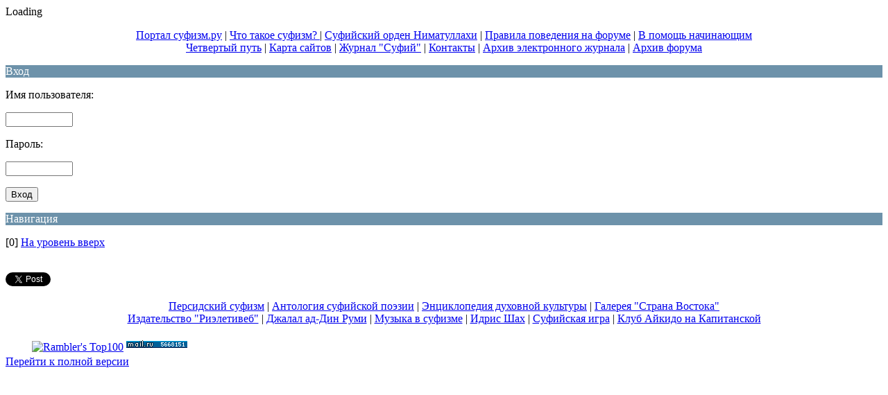

--- FILE ---
content_type: text/html; charset=windows-1251
request_url: http://forum.sufism.ru/index.php?PHPSESSID=7f00e2ad9c4e1d02b3119f2b3736706f&action=login;wap2
body_size: 3571
content:
<?xml version="1.0" encoding="windows-1251"?>
<!DOCTYPE html PUBLIC "-//WAPFORUM//DTD XHTML Mobile 1.0//EN" "http://www.wapforum.org/DTD/xhtml-mobile10.dtd">
<html xmlns="http://www.w3.org/1999/xhtml">
	<head>
		<title>Вход</title>
		<link rel="stylesheet" href="http://forum.sufism.ru/Themes/default/css/wireless.css" type="text/css" />
	</head>
	<body><!--Headers--><div id="cse" style="width: 100%;">Loading</div>
<script src="http://www.google.ru/jsapi" type="text/javascript"></script>
<script type="text/javascript"> 
  google.load('search', '1', {language : 'ru', style : google.loader.themes.SHINY});
  google.setOnLoadCallback(function() {
    var customSearchOptions = {};  var customSearchControl = new google.search.CustomSearchControl(
      '015233026391924503604:snkhmi_oyta', customSearchOptions);
    customSearchControl.setResultSetSize(google.search.Search.FILTERED_CSE_RESULTSET);
    customSearchControl.draw('cse');
  }, true);
</script>
 <style type="text/css">
  .gsc-control-cse {
    font-family: Verdana, sans-serif;
    border-color: #DAE0E5;
    background-color: #DAE0E5;
  }
  .gsc-control-cse .gsc-table-result {
    font-family: Verdana, sans-serif;
  }
  input.gsc-input {
    border-color: #B6BEC5;
  }
  input.gsc-search-button {
    border-color: #B6BEC5;
    background-color: #D0D1D4;
  }
  .gsc-tabHeader.gsc-tabhInactive {
    border-color: #999999;
    background-color: #EEEEEE;
  }
  .gsc-tabHeader.gsc-tabhActive {
    border-color: #999999;
    background-color: #999999;
  }
  .gsc-tabsArea {
    border-color: #999999;
  }
  .gsc-webResult.gsc-result,
  .gsc-results .gsc-imageResult {
    border-color: #FFFFFF;
    background-color: #FFFFFF;
  }
  .gsc-webResult.gsc-result:hover,
  .gsc-imageResult:hover {
    border-color: #D2D6DC;
    background-color: #EDEDED;
  }
  .gsc-webResult.gsc-result.gsc-promotion:hover {
    border-color: #D2D6DC;
    background-color: #EDEDED;
  }
  .gs-webResult.gs-result a.gs-title:link,
  .gs-webResult.gs-result a.gs-title:link b,
  .gs-imageResult a.gs-title:link,
  .gs-imageResult a.gs-title:link b {
    color: #0568CD;
  }
  .gs-webResult.gs-result a.gs-title:visited,
  .gs-webResult.gs-result a.gs-title:visited b,
  .gs-imageResult a.gs-title:visited,
  .gs-imageResult a.gs-title:visited b {
    color: #0568CD;
  }
  .gs-webResult.gs-result a.gs-title:hover,
  .gs-webResult.gs-result a.gs-title:hover b,
  .gs-imageResult a.gs-title:hover,
  .gs-imageResult a.gs-title:hover b {
    color: #0568CD;
  }
  .gs-webResult.gs-result a.gs-title:active,
  .gs-webResult.gs-result a.gs-title:active b,
  .gs-imageResult a.gs-title:active,
  .gs-imageResult a.gs-title:active b {
    color: #0568CD;
  }
  .gsc-cursor-page {
    color: #0568CD;
  }
  a.gsc-trailing-more-results:link {
    color: #0568CD;
  }
  .gs-webResult .gs-snippet,
  .gs-imageResult .gs-snippet,
  .gs-fileFormatType {
    color: #5F6A73;
  }
  .gs-webResult div.gs-visibleUrl,
  .gs-imageResult div.gs-visibleUrl {
    color: #5F6A73;
  }
  .gs-webResult div.gs-visibleUrl-short {
    color: #5F6A73;
  }
  .gs-webResult div.gs-visibleUrl-short {
    display: none;
  }
  .gs-webResult div.gs-visibleUrl-long {
    display: block;
  }
  .gs-promotion div.gs-visibleUrl-short {
    display: none;
  }
  .gs-promotion div.gs-visibleUrl-long {
    display: block;
  }
  .gsc-cursor-box {
    border-color: #FFFFFF;
  }
  .gsc-results .gsc-cursor-box .gsc-cursor-page {
    border-color: #999999;
    background-color: #FFFFFF;
    color: #0568CD;
  }
  .gsc-results .gsc-cursor-box .gsc-cursor-current-page {
    border-color: #999999;
    background-color: #999999;
    color: #0568CD;
  }
  .gsc-webResult.gsc-result.gsc-promotion {
    border-color: #D2D6DC;
    background-color: #D0D1D4;
  }
  .gsc-completion-title {
    color: #0568CD;
  }
  .gsc-completion-snippet {
    color: #5F6A73;
  }
  .gs-promotion a.gs-title:link,
  .gs-promotion a.gs-title:link *,
  .gs-promotion .gs-snippet a:link {
    color: #0066CC;
  }
  .gs-promotion a.gs-title:visited,
  .gs-promotion a.gs-title:visited *,
  .gs-promotion .gs-snippet a:visited {
    color: #0066CC;
  }
  .gs-promotion a.gs-title:hover,
  .gs-promotion a.gs-title:hover *,
  .gs-promotion .gs-snippet a:hover {
    color: #0066CC;
  }
  .gs-promotion a.gs-title:active,
  .gs-promotion a.gs-title:active *,
  .gs-promotion .gs-snippet a:active {
    color: #0066CC;
  }
  .gs-promotion .gs-snippet,
  .gs-promotion .gs-title .gs-promotion-title-right,
  .gs-promotion .gs-title .gs-promotion-title-right *  {
    color: #333333;
  }
  .gs-promotion .gs-visibleUrl,
  .gs-promotion .gs-visibleUrl-short {
    color: #5F6A73;
  }
</style>
      

<script type="text/javascript">

  var _gaq = _gaq || [];
  _gaq.push(['_setAccount', 'UA-18218912-3']);
  _gaq.push(['_setDomainName', '.sufism.ru']);
  _gaq.push(['_trackPageview']);

  (function() {
    var ga = document.createElement('script'); ga.type = 'text/javascript'; ga.async = true;
    ga.src = ('https:' == document.location.protocol ? 'https://ssl' : 'http://www') + '.google-analytics.com/ga.js';
    var s = document.getElementsByTagName('script')[0]; s.parentNode.insertBefore(ga, s);
  })();

</script>

<script type="text/javascript">

  var _gaq = _gaq || [];
  _gaq.push(['_setAccount', 'UA-18218912-4']);
  _gaq.push(['_trackPageview']);

  (function() {
    var ga = document.createElement('script'); ga.type = 'text/javascript'; ga.async = true;
    ga.src = ('https:' == document.location.protocol ? 'https://ssl' : 'http://www') + '.google-analytics.com/ga.js';
    var s = document.getElementsByTagName('script')[0]; s.parentNode.insertBefore(ga, s);
  })();

</script>

<p align="center"><a href="http://www.prt.sufism.ru/" target="_blank">Портал суфизм.ру</a> | <a href="http://www.sufism.ru/newsufi/" target="_blank">Что такое суфизм? </a> | <a href="http://nimatullahi.sufism.ru" target="_blank">Суфийский орден Ниматуллахи</a> | <a href="http://forum.sufism.ru/index.php?PHPSESSID=7f00e2ad9c4e1d02b3119f2b3736706f&amp;topic=106.0" target="_blank">Правила поведения на форуме</a> | <a href="http://www.sufism.ru/dialog/proekt.htm" target="_blank">В помощь начинающим</a>  <br> <a href="http://www.sufism.ru/4thway/" target="_blank">Четвертый путь</a> | <a href="http://archive.nimatullahi.sufism.ru/sitemap.htm" target="_blank">Карта сайтов</a> | <a href="http://sufimag.wordpress.com/" target="_blank">Журнал "Суфий"</a> | <a href="http://portal.sufism.ru/index.php?option=com_content&view=article&id=95&Itemid=57" target="_blank">Контакты</a> | <a href="http://www.sufism.ru/webmag/public_html/" target="_blank">Архив электронного журнала</a> | <a href="http://sufism.ru/sufi_forum" target="_blank">Архив форума</a></p><!--End Headers-->
		<form action="http://forum.sufism.ru/index.php?PHPSESSID=7f00e2ad9c4e1d02b3119f2b3736706f&amp;action=login2;wap2" method="post">
			<p class="catbg">Вход</p>
			<p class="windowbg">Имя пользователя:</p>
			<p class="windowbg"><input type="text" name="user" size="10" class="input_text" /></p>
			<p class="windowbg">Пароль:</p>
			<p class="windowbg"><input type="password" name="passwrd" size="10" class="input_password" /></p>
			<p class="windowbg"><input type="submit" value="Вход" class="button_submit" /><input type="hidden" name="cookieneverexp" value="1" /></p>
			<p class="catbg">Навигация</p>
			<p class="windowbg">[0] <a href="http://forum.sufism.ru/index.php?PHPSESSID=7f00e2ad9c4e1d02b3119f2b3736706f&amp;wap2" accesskey="0">На уровень вверх</a></p>
		</form>
<script src="http://connect.facebook.net/en_US/all.js#xfbml=1"></script>
<script type="text/javascript">(function(){var s = document.createElement('SCRIPT'), s1 = document.getElementsByTagName('SCRIPT')[0]; s.type = 'text/javascript'; s.async = true; s.src = 'http://widgets.digg.com/buttons.js'; s1.parentNode.insertBefore(s, s1); })(); </script>
<script src='http://platform.twitter.com/widgets.js' type="text/javascript"></script>	
<div class="btntslidebox" style=""> 
	<div>
		<div id='floatingbuttons' title="Share This Page!">
			<div class='floatbutton' id='facebook'><fb:like layout="box_count" show_faces="false"></fb:like></div>
			<div class='floatbutton' id='google+1'><g:plusone size="tall"></g:plusone></div>
			<div class='floatbutton' id='stumbleupon'><script src="http://www.stumbleupon.com/hostedbadge.php?s=5"></script></div>
			<div class='floatbutton' id='digg'><a class="DiggThisButton DiggMedium"></a></div>
			<div class='floatbutton' id='twitter'><a href="http://twitter.com/share" class="twitter-share-button" data-count="vertical" >Tweet</a></div>
		</div>
	</div>
</div><!--Footers--><p align="center"><a href="http://persian.sufism.ru" target="_blank">Персидский суфизм</a> | <a href="http://archive.nimatullahi.sufism.ru/lib.htm" target="_blank">Антология суфийской поэзии</a> | <a href="http://www.wiki.sufism.ru/HomePage" target="_blank">Энциклопедия духовной культуры</a> | <a href="http://gallery.sufism.ru/" target="_blank">Галерея "Страна Востока"</a> <br> <a href="http://sufibooks.wordpress.com/" target="_blank">Издательство "Риэлетивеб"</a> | <a href="http://rumi.sufism.ru/" target="_blank">Джалал ад-Дин Руми</a> | <a href="http://sufism.ru/music/" target="_blank">Музыка в суфизме</a> | <a href="http://shah.sufism.ru/" target="_blank">Идрис Шах</a> | <a href="http://www.sufism.ru/sufi_game/" target="_blank">Суфийская игра</a> | <a href="http://www.aikihome.ru" target="_blank">Клуб Айкидо на Капитанской</a></p>
		<table cellspacing="0" cellpadding="3" border="0" align="center" width="100%">
			<tr>
				<td>
				</td>
				<td>
				
				<!--begin of Top100-->
				<a href="http://top100.rambler.ru/top100/"><img src="http://counter.rambler.ru/top100.cnt?223468" alt="Rambler's Top100" width=1 height=1 border=0></a> <!--end of Top100 code-->
				<!--begin of Top100 logo-->
				<a href="http://top100.rambler.ru/cgi-bin/stats_top100.cgi?223468"><img src="http://top100-images.rambler.ru/top100/banner-88x31-rambler-gray2.gif" alt="Rambler's Top100" width=88 height=31 border=0></a>
				<!--end of Top100 logo -->

<!--Rating@Mail.ru COUNTEr--><script language="JavaScript" type="text/javascript"><!--
d=document;var a='';a+=';r='+escape(d.referrer)
js=10//--></script><script language="JavaScript1.1" type="text/javascript"><!--
a+=';j='+navigator.javaEnabled()
js=11//--></script><script language="JavaScript1.2" type="text/javascript"><!--
s=screen;a+=';s='+s.width+'*'+s.height
a+=';d='+(s.colorDepth?s.colorDepth:s.pixelDepth)
js=12//--></script><script language="JavaScript1.3" type="text/javascript"><!--
js=13//--></script><script language="JavaScript" type="text/javascript"><!--
d.write('<a href="http://top.mail.ru/jump?from=951702"'+
' target=_top><img src="http://d5.c8.be.a0.top.list.ru/counter'+
'?id=951702;t=94;js='+js+a+';rand='+Math.random()+
'" alt="Рейтинг@Mail.ru"'+' border=0 height=18 width=88/></a>')
if(11<js)d.write('<'+'!-- ')//--></script><noscript><a
target=_top href="http://top.mail.ru/jump?from=951702"><img
src="http://d5.c8.be.a0.top.list.ru/counter?js=na;id=951702;t=94"
border=0 height=18 width=88
alt="Рейтинг@Mail.ru"/></a></noscript><script language="JavaScript" type="text/javascript"><!--
if(11<js)d.write('--'+'>')//--></script><!--/COUNTER-->
				
</td><td></td></tr></table><!--End Footers-->
		<a href="http://forum.sufism.ru/index.php?PHPSESSID=7f00e2ad9c4e1d02b3119f2b3736706f&amp;action=login;nowap" rel="nofollow">Перейти к полной версии</a>
	</body>
</html>